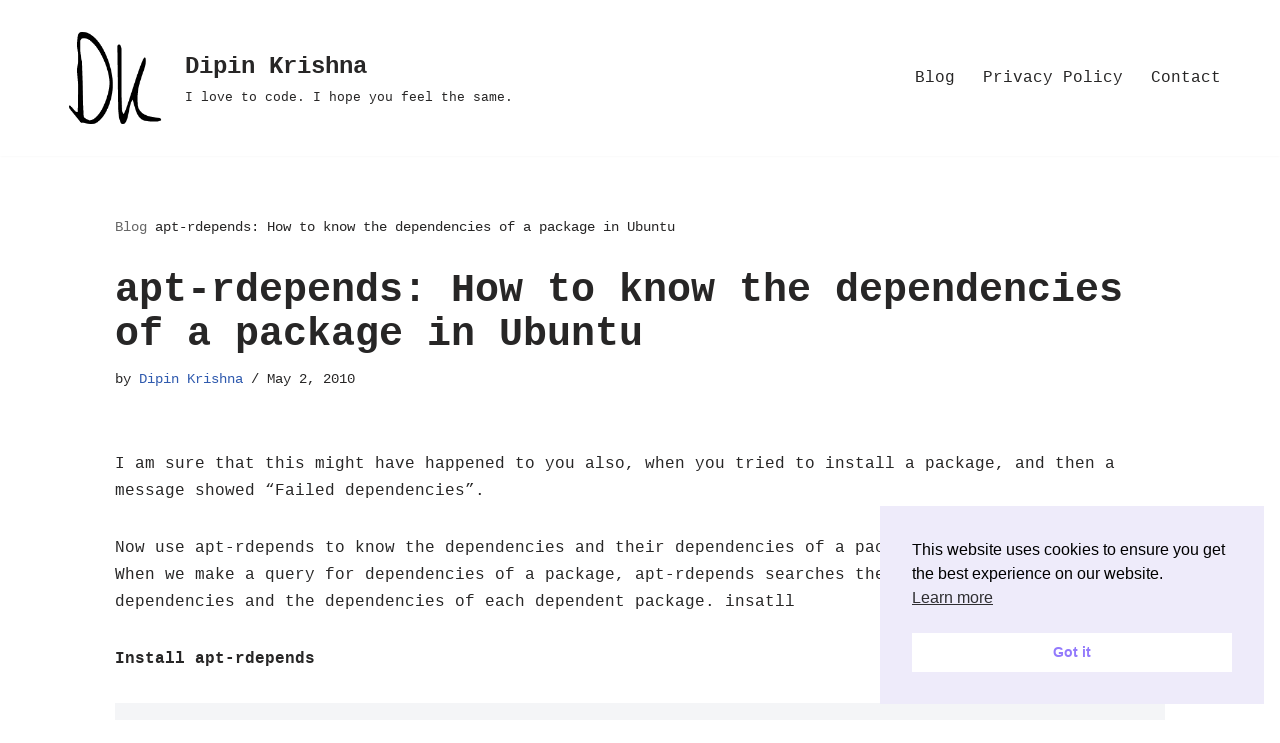

--- FILE ---
content_type: text/html; charset=UTF-8
request_url: https://dipinkrishna.com/blog/2010/05/apt-rdepends-how-to-know-the-dependencies-of-a-package-in-ubuntu/
body_size: 15648
content:
<!DOCTYPE html> <html lang="en-US"> <head> <meta charset="UTF-8"> <meta name="viewport" content="width=device-width, initial-scale=1, minimum-scale=1"> <link rel="profile" href="https://gmpg.org/xfn/11"> <link rel="pingback" href="/xmlrpc.php"> <meta name='robots' content='index, follow, max-image-preview:large, max-snippet:-1, max-video-preview:-1'/> <title>apt-rdepends: How to know the dependencies of a package in Ubuntu - Dipin Krishna</title> <link rel="canonical" href="https://dipinkrishna.com/blog/2010/05/apt-rdepends-how-to-know-the-dependencies-of-a-package-in-ubuntu/"/> <meta property="og:locale" content="en_US"/> <meta property="og:type" content="article"/> <meta property="og:title" content="apt-rdepends: How to know the dependencies of a package in Ubuntu - Dipin Krishna"/> <meta property="og:description" content="I am sure that this might have happened to you also, when you tried to install a package, and then a message showed &#8220;Failed dependencies&#8221;. Now use apt-rdepends to know the dependencies and their dependencies of a package.When we make a query for dependencies of a package, apt-rdepends searches the APt and return the list&hellip;&nbsp;Read More &raquo;apt-rdepends: How to know the dependencies of a package in Ubuntu"/> <meta property="og:url" content="https://dipinkrishna.com/blog/2010/05/apt-rdepends-how-to-know-the-dependencies-of-a-package-in-ubuntu/"/> <meta property="og:site_name" content="Dipin Krishna"/> <meta property="article:published_time" content="2010-05-02T20:06:00+00:00"/> <meta property="article:modified_time" content="2023-07-22T18:58:28+00:00"/> <meta name="author" content="Dipin Krishna"/> <meta name="twitter:card" content="summary_large_image"/> <meta name="twitter:creator" content="@dipinkrishna"/> <meta name="twitter:label1" content="Written by"/> <meta name="twitter:data1" content="Dipin Krishna"/> <meta name="twitter:label2" content="Est. reading time"/> <meta name="twitter:data2" content="2 minutes"/> <script type="application/ld+json" class="yoast-schema-graph">{"@context":"https://schema.org","@graph":[{"@type":"WebPage","@id":"https://dipinkrishna.com/blog/2010/05/apt-rdepends-how-to-know-the-dependencies-of-a-package-in-ubuntu/","url":"https://dipinkrishna.com/blog/2010/05/apt-rdepends-how-to-know-the-dependencies-of-a-package-in-ubuntu/","name":"apt-rdepends: How to know the dependencies of a package in Ubuntu - Dipin Krishna","isPartOf":{"@id":"https://dipinkrishna.com/#website"},"primaryImageOfPage":{"@id":"https://dipinkrishna.com/blog/2010/05/apt-rdepends-how-to-know-the-dependencies-of-a-package-in-ubuntu/#primaryimage"},"image":{"@id":"https://dipinkrishna.com/blog/2010/05/apt-rdepends-how-to-know-the-dependencies-of-a-package-in-ubuntu/#primaryimage"},"thumbnailUrl":"https://dipinkrishna.com/wp-content/uploads/2022/10/ubuntu-logo32.png","datePublished":"2010-05-02T20:06:00+00:00","dateModified":"2023-07-22T18:58:28+00:00","author":{"@id":"https://dipinkrishna.com/#/schema/person/93e10918cb6360e42a4036044835342b"},"breadcrumb":{"@id":"https://dipinkrishna.com/blog/2010/05/apt-rdepends-how-to-know-the-dependencies-of-a-package-in-ubuntu/#breadcrumb"},"inLanguage":"en-US","potentialAction":[{"@type":"ReadAction","target":["https://dipinkrishna.com/blog/2010/05/apt-rdepends-how-to-know-the-dependencies-of-a-package-in-ubuntu/"]}]},{"@type":"ImageObject","inLanguage":"en-US","@id":"https://dipinkrishna.com/blog/2010/05/apt-rdepends-how-to-know-the-dependencies-of-a-package-in-ubuntu/#primaryimage","url":"https://dipinkrishna.com/wp-content/uploads/2022/10/ubuntu-logo32.png","contentUrl":"https://dipinkrishna.com/wp-content/uploads/2022/10/ubuntu-logo32.png","width":200,"height":200,"caption":"Ubuntu"},{"@type":"BreadcrumbList","@id":"https://dipinkrishna.com/blog/2010/05/apt-rdepends-how-to-know-the-dependencies-of-a-package-in-ubuntu/#breadcrumb","itemListElement":[{"@type":"ListItem","position":1,"name":"Blog","item":"https://dipinkrishna.com/blog/"},{"@type":"ListItem","position":2,"name":"apt-rdepends: How to know the dependencies of a package in Ubuntu"}]},{"@type":"WebSite","@id":"https://dipinkrishna.com/#website","url":"https://dipinkrishna.com/","name":"Dipin Krishna","description":"I love to code. I hope you feel the same.","potentialAction":[{"@type":"SearchAction","target":{"@type":"EntryPoint","urlTemplate":"https://dipinkrishna.com/?s={search_term_string}"},"query-input":{"@type":"PropertyValueSpecification","valueRequired":true,"valueName":"search_term_string"}}],"inLanguage":"en-US"},{"@type":"Person","@id":"https://dipinkrishna.com/#/schema/person/93e10918cb6360e42a4036044835342b","name":"Dipin Krishna","sameAs":["https://dipinkrishna.com","dipinkrishna","https://x.com/dipinkrishna"],"url":"https://dipinkrishna.com/blog/author/dipinkrishna/"}]}</script> <link rel='dns-prefetch' href="//www.googletagmanager.com/"/> <link rel='dns-prefetch' href="//pagead2.googlesyndication.com/"/> <link rel="alternate" type="application/rss+xml" title="Dipin Krishna &raquo; Feed" href="/feed/"/> <link rel="alternate" type="application/rss+xml" title="Dipin Krishna &raquo; Comments Feed" href="/comments/feed/"/> <link rel="alternate" type="application/rss+xml" title="Dipin Krishna &raquo; apt-rdepends: How to know the dependencies of a package in Ubuntu Comments Feed" href="feed/"/> <link rel="alternate" title="oEmbed (JSON)" type="application/json+oembed" href="/wp-json/oembed/1.0/embed?url=https%3A%2F%2Fdipinkrishna.com%2Fblog%2F2010%2F05%2Fapt-rdepends-how-to-know-the-dependencies-of-a-package-in-ubuntu%2F"/> <link rel="alternate" title="oEmbed (XML)" type="text/xml+oembed" href="/wp-json/oembed/1.0/embed?url=https%3A%2F%2Fdipinkrishna.com%2Fblog%2F2010%2F05%2Fapt-rdepends-how-to-know-the-dependencies-of-a-package-in-ubuntu%2F&#038;format=xml"/> <style id='wp-img-auto-sizes-contain-inline-css'> img:is([sizes=auto i],[sizes^="auto," i]){contain-intrinsic-size:3000px 1500px} /*# sourceURL=wp-img-auto-sizes-contain-inline-css */ </style> <style id='wp-emoji-styles-inline-css'> img.wp-smiley, img.emoji { display: inline !important; border: none !important; box-shadow: none !important; height: 1em !important; width: 1em !important; margin: 0 0.07em !important; vertical-align: -0.1em !important; background: none !important; padding: 0 !important; } /*# sourceURL=wp-emoji-styles-inline-css */ </style> <style id='wp-block-library-inline-css'> :root{--wp-block-synced-color:#7a00df;--wp-block-synced-color--rgb:122,0,223;--wp-bound-block-color:var(--wp-block-synced-color);--wp-editor-canvas-background:#ddd;--wp-admin-theme-color:#007cba;--wp-admin-theme-color--rgb:0,124,186;--wp-admin-theme-color-darker-10:#006ba1;--wp-admin-theme-color-darker-10--rgb:0,107,160.5;--wp-admin-theme-color-darker-20:#005a87;--wp-admin-theme-color-darker-20--rgb:0,90,135;--wp-admin-border-width-focus:2px}@media (min-resolution:192dpi){:root{--wp-admin-border-width-focus:1.5px}}.wp-element-button{cursor:pointer}:root .has-very-light-gray-background-color{background-color:#eee}:root .has-very-dark-gray-background-color{background-color:#313131}:root .has-very-light-gray-color{color:#eee}:root .has-very-dark-gray-color{color:#313131}:root .has-vivid-green-cyan-to-vivid-cyan-blue-gradient-background{background:linear-gradient(135deg,#00d084,#0693e3)}:root .has-purple-crush-gradient-background{background:linear-gradient(135deg,#34e2e4,#4721fb 50%,#ab1dfe)}:root .has-hazy-dawn-gradient-background{background:linear-gradient(135deg,#faaca8,#dad0ec)}:root .has-subdued-olive-gradient-background{background:linear-gradient(135deg,#fafae1,#67a671)}:root .has-atomic-cream-gradient-background{background:linear-gradient(135deg,#fdd79a,#004a59)}:root .has-nightshade-gradient-background{background:linear-gradient(135deg,#330968,#31cdcf)}:root .has-midnight-gradient-background{background:linear-gradient(135deg,#020381,#2874fc)}:root{--wp--preset--font-size--normal:16px;--wp--preset--font-size--huge:42px}.has-regular-font-size{font-size:1em}.has-larger-font-size{font-size:2.625em}.has-normal-font-size{font-size:var(--wp--preset--font-size--normal)}.has-huge-font-size{font-size:var(--wp--preset--font-size--huge)}.has-text-align-center{text-align:center}.has-text-align-left{text-align:left}.has-text-align-right{text-align:right}.has-fit-text{white-space:nowrap!important}#end-resizable-editor-section{display:none}.aligncenter{clear:both}.items-justified-left{justify-content:flex-start}.items-justified-center{justify-content:center}.items-justified-right{justify-content:flex-end}.items-justified-space-between{justify-content:space-between}.screen-reader-text{border:0;clip-path:inset(50%);height:1px;margin:-1px;overflow:hidden;padding:0;position:absolute;width:1px;word-wrap:normal!important}.screen-reader-text:focus{background-color:#ddd;clip-path:none;color:#444;display:block;font-size:1em;height:auto;left:5px;line-height:normal;padding:15px 23px 14px;text-decoration:none;top:5px;width:auto;z-index:100000}html :where(.has-border-color){border-style:solid}html :where([style*=border-top-color]){border-top-style:solid}html :where([style*=border-right-color]){border-right-style:solid}html :where([style*=border-bottom-color]){border-bottom-style:solid}html :where([style*=border-left-color]){border-left-style:solid}html :where([style*=border-width]){border-style:solid}html :where([style*=border-top-width]){border-top-style:solid}html :where([style*=border-right-width]){border-right-style:solid}html :where([style*=border-bottom-width]){border-bottom-style:solid}html :where([style*=border-left-width]){border-left-style:solid}html :where(img[class*=wp-image-]){height:auto;max-width:100%}:where(figure){margin:0 0 1em}html :where(.is-position-sticky){--wp-admin--admin-bar--position-offset:var(--wp-admin--admin-bar--height,0px)}@media screen and (max-width:600px){html :where(.is-position-sticky){--wp-admin--admin-bar--position-offset:0px}} /*# sourceURL=wp-block-library-inline-css */ </style><style id='global-styles-inline-css'> :root{--wp--preset--aspect-ratio--square: 1;--wp--preset--aspect-ratio--4-3: 4/3;--wp--preset--aspect-ratio--3-4: 3/4;--wp--preset--aspect-ratio--3-2: 3/2;--wp--preset--aspect-ratio--2-3: 2/3;--wp--preset--aspect-ratio--16-9: 16/9;--wp--preset--aspect-ratio--9-16: 9/16;--wp--preset--color--black: #000000;--wp--preset--color--cyan-bluish-gray: #abb8c3;--wp--preset--color--white: #ffffff;--wp--preset--color--pale-pink: #f78da7;--wp--preset--color--vivid-red: #cf2e2e;--wp--preset--color--luminous-vivid-orange: #ff6900;--wp--preset--color--luminous-vivid-amber: #fcb900;--wp--preset--color--light-green-cyan: #7bdcb5;--wp--preset--color--vivid-green-cyan: #00d084;--wp--preset--color--pale-cyan-blue: #8ed1fc;--wp--preset--color--vivid-cyan-blue: #0693e3;--wp--preset--color--vivid-purple: #9b51e0;--wp--preset--color--neve-link-color: var(--nv-primary-accent);--wp--preset--color--neve-link-hover-color: var(--nv-secondary-accent);--wp--preset--color--nv-site-bg: var(--nv-site-bg);--wp--preset--color--nv-light-bg: var(--nv-light-bg);--wp--preset--color--nv-dark-bg: var(--nv-dark-bg);--wp--preset--color--neve-text-color: var(--nv-text-color);--wp--preset--color--nv-text-dark-bg: var(--nv-text-dark-bg);--wp--preset--color--nv-c-1: var(--nv-c-1);--wp--preset--color--nv-c-2: var(--nv-c-2);--wp--preset--gradient--vivid-cyan-blue-to-vivid-purple: linear-gradient(135deg,rgb(6,147,227) 0%,rgb(155,81,224) 100%);--wp--preset--gradient--light-green-cyan-to-vivid-green-cyan: linear-gradient(135deg,rgb(122,220,180) 0%,rgb(0,208,130) 100%);--wp--preset--gradient--luminous-vivid-amber-to-luminous-vivid-orange: linear-gradient(135deg,rgb(252,185,0) 0%,rgb(255,105,0) 100%);--wp--preset--gradient--luminous-vivid-orange-to-vivid-red: linear-gradient(135deg,rgb(255,105,0) 0%,rgb(207,46,46) 100%);--wp--preset--gradient--very-light-gray-to-cyan-bluish-gray: linear-gradient(135deg,rgb(238,238,238) 0%,rgb(169,184,195) 100%);--wp--preset--gradient--cool-to-warm-spectrum: linear-gradient(135deg,rgb(74,234,220) 0%,rgb(151,120,209) 20%,rgb(207,42,186) 40%,rgb(238,44,130) 60%,rgb(251,105,98) 80%,rgb(254,248,76) 100%);--wp--preset--gradient--blush-light-purple: linear-gradient(135deg,rgb(255,206,236) 0%,rgb(152,150,240) 100%);--wp--preset--gradient--blush-bordeaux: linear-gradient(135deg,rgb(254,205,165) 0%,rgb(254,45,45) 50%,rgb(107,0,62) 100%);--wp--preset--gradient--luminous-dusk: linear-gradient(135deg,rgb(255,203,112) 0%,rgb(199,81,192) 50%,rgb(65,88,208) 100%);--wp--preset--gradient--pale-ocean: linear-gradient(135deg,rgb(255,245,203) 0%,rgb(182,227,212) 50%,rgb(51,167,181) 100%);--wp--preset--gradient--electric-grass: linear-gradient(135deg,rgb(202,248,128) 0%,rgb(113,206,126) 100%);--wp--preset--gradient--midnight: linear-gradient(135deg,rgb(2,3,129) 0%,rgb(40,116,252) 100%);--wp--preset--font-size--small: 13px;--wp--preset--font-size--medium: 20px;--wp--preset--font-size--large: 36px;--wp--preset--font-size--x-large: 42px;--wp--preset--spacing--20: 0.44rem;--wp--preset--spacing--30: 0.67rem;--wp--preset--spacing--40: 1rem;--wp--preset--spacing--50: 1.5rem;--wp--preset--spacing--60: 2.25rem;--wp--preset--spacing--70: 3.38rem;--wp--preset--spacing--80: 5.06rem;--wp--preset--shadow--natural: 6px 6px 9px rgba(0, 0, 0, 0.2);--wp--preset--shadow--deep: 12px 12px 50px rgba(0, 0, 0, 0.4);--wp--preset--shadow--sharp: 6px 6px 0px rgba(0, 0, 0, 0.2);--wp--preset--shadow--outlined: 6px 6px 0px -3px rgb(255, 255, 255), 6px 6px rgb(0, 0, 0);--wp--preset--shadow--crisp: 6px 6px 0px rgb(0, 0, 0);}:where(.is-layout-flex){gap: 0.5em;}:where(.is-layout-grid){gap: 0.5em;}body .is-layout-flex{display: flex;}.is-layout-flex{flex-wrap: wrap;align-items: center;}.is-layout-flex > :is(*, div){margin: 0;}body .is-layout-grid{display: grid;}.is-layout-grid > :is(*, div){margin: 0;}:where(.wp-block-columns.is-layout-flex){gap: 2em;}:where(.wp-block-columns.is-layout-grid){gap: 2em;}:where(.wp-block-post-template.is-layout-flex){gap: 1.25em;}:where(.wp-block-post-template.is-layout-grid){gap: 1.25em;}.has-black-color{color: var(--wp--preset--color--black) !important;}.has-cyan-bluish-gray-color{color: var(--wp--preset--color--cyan-bluish-gray) !important;}.has-white-color{color: var(--wp--preset--color--white) !important;}.has-pale-pink-color{color: var(--wp--preset--color--pale-pink) !important;}.has-vivid-red-color{color: var(--wp--preset--color--vivid-red) !important;}.has-luminous-vivid-orange-color{color: var(--wp--preset--color--luminous-vivid-orange) !important;}.has-luminous-vivid-amber-color{color: var(--wp--preset--color--luminous-vivid-amber) !important;}.has-light-green-cyan-color{color: var(--wp--preset--color--light-green-cyan) !important;}.has-vivid-green-cyan-color{color: var(--wp--preset--color--vivid-green-cyan) !important;}.has-pale-cyan-blue-color{color: var(--wp--preset--color--pale-cyan-blue) !important;}.has-vivid-cyan-blue-color{color: var(--wp--preset--color--vivid-cyan-blue) !important;}.has-vivid-purple-color{color: var(--wp--preset--color--vivid-purple) !important;}.has-neve-link-color-color{color: var(--wp--preset--color--neve-link-color) !important;}.has-neve-link-hover-color-color{color: var(--wp--preset--color--neve-link-hover-color) !important;}.has-nv-site-bg-color{color: var(--wp--preset--color--nv-site-bg) !important;}.has-nv-light-bg-color{color: var(--wp--preset--color--nv-light-bg) !important;}.has-nv-dark-bg-color{color: var(--wp--preset--color--nv-dark-bg) !important;}.has-neve-text-color-color{color: var(--wp--preset--color--neve-text-color) !important;}.has-nv-text-dark-bg-color{color: var(--wp--preset--color--nv-text-dark-bg) !important;}.has-nv-c-1-color{color: var(--wp--preset--color--nv-c-1) !important;}.has-nv-c-2-color{color: var(--wp--preset--color--nv-c-2) !important;}.has-black-background-color{background-color: var(--wp--preset--color--black) !important;}.has-cyan-bluish-gray-background-color{background-color: var(--wp--preset--color--cyan-bluish-gray) !important;}.has-white-background-color{background-color: var(--wp--preset--color--white) !important;}.has-pale-pink-background-color{background-color: var(--wp--preset--color--pale-pink) !important;}.has-vivid-red-background-color{background-color: var(--wp--preset--color--vivid-red) !important;}.has-luminous-vivid-orange-background-color{background-color: var(--wp--preset--color--luminous-vivid-orange) !important;}.has-luminous-vivid-amber-background-color{background-color: var(--wp--preset--color--luminous-vivid-amber) !important;}.has-light-green-cyan-background-color{background-color: var(--wp--preset--color--light-green-cyan) !important;}.has-vivid-green-cyan-background-color{background-color: var(--wp--preset--color--vivid-green-cyan) !important;}.has-pale-cyan-blue-background-color{background-color: var(--wp--preset--color--pale-cyan-blue) !important;}.has-vivid-cyan-blue-background-color{background-color: var(--wp--preset--color--vivid-cyan-blue) !important;}.has-vivid-purple-background-color{background-color: var(--wp--preset--color--vivid-purple) !important;}.has-neve-link-color-background-color{background-color: var(--wp--preset--color--neve-link-color) !important;}.has-neve-link-hover-color-background-color{background-color: var(--wp--preset--color--neve-link-hover-color) !important;}.has-nv-site-bg-background-color{background-color: var(--wp--preset--color--nv-site-bg) !important;}.has-nv-light-bg-background-color{background-color: var(--wp--preset--color--nv-light-bg) !important;}.has-nv-dark-bg-background-color{background-color: var(--wp--preset--color--nv-dark-bg) !important;}.has-neve-text-color-background-color{background-color: var(--wp--preset--color--neve-text-color) !important;}.has-nv-text-dark-bg-background-color{background-color: var(--wp--preset--color--nv-text-dark-bg) !important;}.has-nv-c-1-background-color{background-color: var(--wp--preset--color--nv-c-1) !important;}.has-nv-c-2-background-color{background-color: var(--wp--preset--color--nv-c-2) !important;}.has-black-border-color{border-color: var(--wp--preset--color--black) !important;}.has-cyan-bluish-gray-border-color{border-color: var(--wp--preset--color--cyan-bluish-gray) !important;}.has-white-border-color{border-color: var(--wp--preset--color--white) !important;}.has-pale-pink-border-color{border-color: var(--wp--preset--color--pale-pink) !important;}.has-vivid-red-border-color{border-color: var(--wp--preset--color--vivid-red) !important;}.has-luminous-vivid-orange-border-color{border-color: var(--wp--preset--color--luminous-vivid-orange) !important;}.has-luminous-vivid-amber-border-color{border-color: var(--wp--preset--color--luminous-vivid-amber) !important;}.has-light-green-cyan-border-color{border-color: var(--wp--preset--color--light-green-cyan) !important;}.has-vivid-green-cyan-border-color{border-color: var(--wp--preset--color--vivid-green-cyan) !important;}.has-pale-cyan-blue-border-color{border-color: var(--wp--preset--color--pale-cyan-blue) !important;}.has-vivid-cyan-blue-border-color{border-color: var(--wp--preset--color--vivid-cyan-blue) !important;}.has-vivid-purple-border-color{border-color: var(--wp--preset--color--vivid-purple) !important;}.has-neve-link-color-border-color{border-color: var(--wp--preset--color--neve-link-color) !important;}.has-neve-link-hover-color-border-color{border-color: var(--wp--preset--color--neve-link-hover-color) !important;}.has-nv-site-bg-border-color{border-color: var(--wp--preset--color--nv-site-bg) !important;}.has-nv-light-bg-border-color{border-color: var(--wp--preset--color--nv-light-bg) !important;}.has-nv-dark-bg-border-color{border-color: var(--wp--preset--color--nv-dark-bg) !important;}.has-neve-text-color-border-color{border-color: var(--wp--preset--color--neve-text-color) !important;}.has-nv-text-dark-bg-border-color{border-color: var(--wp--preset--color--nv-text-dark-bg) !important;}.has-nv-c-1-border-color{border-color: var(--wp--preset--color--nv-c-1) !important;}.has-nv-c-2-border-color{border-color: var(--wp--preset--color--nv-c-2) !important;}.has-vivid-cyan-blue-to-vivid-purple-gradient-background{background: var(--wp--preset--gradient--vivid-cyan-blue-to-vivid-purple) !important;}.has-light-green-cyan-to-vivid-green-cyan-gradient-background{background: var(--wp--preset--gradient--light-green-cyan-to-vivid-green-cyan) !important;}.has-luminous-vivid-amber-to-luminous-vivid-orange-gradient-background{background: var(--wp--preset--gradient--luminous-vivid-amber-to-luminous-vivid-orange) !important;}.has-luminous-vivid-orange-to-vivid-red-gradient-background{background: var(--wp--preset--gradient--luminous-vivid-orange-to-vivid-red) !important;}.has-very-light-gray-to-cyan-bluish-gray-gradient-background{background: var(--wp--preset--gradient--very-light-gray-to-cyan-bluish-gray) !important;}.has-cool-to-warm-spectrum-gradient-background{background: var(--wp--preset--gradient--cool-to-warm-spectrum) !important;}.has-blush-light-purple-gradient-background{background: var(--wp--preset--gradient--blush-light-purple) !important;}.has-blush-bordeaux-gradient-background{background: var(--wp--preset--gradient--blush-bordeaux) !important;}.has-luminous-dusk-gradient-background{background: var(--wp--preset--gradient--luminous-dusk) !important;}.has-pale-ocean-gradient-background{background: var(--wp--preset--gradient--pale-ocean) !important;}.has-electric-grass-gradient-background{background: var(--wp--preset--gradient--electric-grass) !important;}.has-midnight-gradient-background{background: var(--wp--preset--gradient--midnight) !important;}.has-small-font-size{font-size: var(--wp--preset--font-size--small) !important;}.has-medium-font-size{font-size: var(--wp--preset--font-size--medium) !important;}.has-large-font-size{font-size: var(--wp--preset--font-size--large) !important;}.has-x-large-font-size{font-size: var(--wp--preset--font-size--x-large) !important;} /*# sourceURL=global-styles-inline-css */ </style> <style id='classic-theme-styles-inline-css'> /*! This file is auto-generated */ .wp-block-button__link{color:#fff;background-color:#32373c;border-radius:9999px;box-shadow:none;text-decoration:none;padding:calc(.667em + 2px) calc(1.333em + 2px);font-size:1.125em}.wp-block-file__button{background:#32373c;color:#fff;text-decoration:none} /*# sourceURL=/wp-includes/css/classic-themes.min.css */ </style> <style id='dominant-color-styles-inline-css'> img[data-dominant-color]:not(.has-transparency) { background-color: var(--dominant-color); } /*# sourceURL=dominant-color-styles-inline-css */ </style> <link rel="stylesheet" href="https://dipinkrishna.com/wp-content/cache/minify/75099.css" media="all" />
   <style id='neve-style-inline-css'> .is-menu-sidebar .header-menu-sidebar { visibility: visible; }.is-menu-sidebar.menu_sidebar_slide_left .header-menu-sidebar { transform: translate3d(0, 0, 0); left: 0; }.is-menu-sidebar.menu_sidebar_slide_right .header-menu-sidebar { transform: translate3d(0, 0, 0); right: 0; }.is-menu-sidebar.menu_sidebar_pull_right .header-menu-sidebar, .is-menu-sidebar.menu_sidebar_pull_left .header-menu-sidebar { transform: translateX(0); }.is-menu-sidebar.menu_sidebar_dropdown .header-menu-sidebar { height: auto; }.is-menu-sidebar.menu_sidebar_dropdown .header-menu-sidebar-inner { max-height: 400px; padding: 20px 0; }.is-menu-sidebar.menu_sidebar_full_canvas .header-menu-sidebar { opacity: 1; }.header-menu-sidebar .menu-item-nav-search:not(.floating) { pointer-events: none; }.header-menu-sidebar .menu-item-nav-search .is-menu-sidebar { pointer-events: unset; }@media screen and (max-width: 960px) { .builder-item.cr .item--inner { --textalign: center; --justify: center; } } .nv-meta-list li.meta:not(:last-child):after { content:"/" }.nv-meta-list .no-mobile{ display:none; }.nv-meta-list li.last::after{ content: ""!important; }@media (min-width: 769px) { .nv-meta-list .no-mobile { display: inline-block; } .nv-meta-list li.last:not(:last-child)::after { content: "/" !important; } } :root{ --container: 748px;--postwidth:100%; --primarybtnbg: var(--nv-primary-accent); --primarybtnhoverbg: var(--nv-primary-accent); --primarybtncolor: #fff; --secondarybtncolor: var(--nv-primary-accent); --primarybtnhovercolor: #fff; --secondarybtnhovercolor: var(--nv-primary-accent);--primarybtnborderradius:3px;--secondarybtnborderradius:3px;--secondarybtnborderwidth:3px;--btnpadding:13px 15px;--primarybtnpadding:13px 15px;--secondarybtnpadding:calc(13px - 3px) calc(15px - 3px); --bodyfontfamily: Courier,monospace; --bodyfontsize: 15px; --bodylineheight: 1.6; --bodyletterspacing: 0px; --bodyfontweight: 400; --h1fontsize: 36px; --h1fontweight: 700; --h1lineheight: 1.2; --h1letterspacing: 0px; --h1texttransform: none; --h2fontsize: 28px; --h2fontweight: 700; --h2lineheight: 1.3; --h2letterspacing: 0px; --h2texttransform: none; --h3fontsize: 24px; --h3fontweight: 700; --h3lineheight: 1.4; --h3letterspacing: 0px; --h3texttransform: none; --h4fontsize: 20px; --h4fontweight: 700; --h4lineheight: 1.6; --h4letterspacing: 0px; --h4texttransform: none; --h5fontsize: 16px; --h5fontweight: 700; --h5lineheight: 1.6; --h5letterspacing: 0px; --h5texttransform: none; --h6fontsize: 14px; --h6fontweight: 700; --h6lineheight: 1.6; --h6letterspacing: 0px; --h6texttransform: none;--formfieldborderwidth:2px;--formfieldborderradius:3px; --formfieldbgcolor: var(--nv-site-bg); --formfieldbordercolor: #dddddd; --formfieldcolor: var(--nv-text-color);--formfieldpadding:10px 12px; } .nv-index-posts{ --borderradius:0px; } .has-neve-button-color-color{ color: var(--nv-primary-accent)!important; } .has-neve-button-color-background-color{ background-color: var(--nv-primary-accent)!important; } .single-post-container .alignfull > [class*="__inner-container"], .single-post-container .alignwide > [class*="__inner-container"]{ max-width:718px } .nv-meta-list{ --avatarsize: 20px; } .single .nv-meta-list{ --avatarsize: 20px; } .blog .blog-entry-title, .archive .blog-entry-title{ --texttransform: none; } .nv-post-cover{ --height: 250px;--padding:40px 15px;--justify: flex-start; --textalign: left; --valign: center; } .nv-post-cover .nv-title-meta-wrap, .nv-page-title-wrap, .entry-header{ --textalign: left; } .nv-is-boxed.nv-title-meta-wrap{ --padding:40px 15px; --bgcolor: var(--nv-dark-bg); } .nv-overlay{ --opacity: 50; --blendmode: normal; } .nv-is-boxed.nv-comments-wrap{ --padding:20px; } .nv-is-boxed.comment-respond{ --padding:20px; } .single:not(.single-product), .page{ --c-vspace:0 0 0 0;; } .scroll-to-top{ --color: var(--nv-text-dark-bg);--padding:8px 10px; --borderradius: 3px; --bgcolor: var(--nv-primary-accent); --hovercolor: var(--nv-text-dark-bg); --hoverbgcolor: var(--nv-primary-accent);--size:16px; } .global-styled{ --bgcolor: var(--nv-site-bg); } .header-top{ --rowbcolor: var(--nv-light-bg); --color: var(--nv-text-color); --bgcolor: var(--nv-site-bg); } .header-main{ --rowbcolor: var(--nv-light-bg); --color: var(--nv-text-color); --bgcolor: var(--nv-site-bg); } .header-bottom{ --rowbcolor: var(--nv-light-bg); --color: var(--nv-text-color); --bgcolor: var(--nv-site-bg); } .header-menu-sidebar-bg{ --justify: flex-start; --textalign: left;--flexg: 1;--wrapdropdownwidth: auto; --color: var(--nv-text-color); --bgcolor: var(--nv-site-bg); } .header-menu-sidebar{ width: 360px; } .builder-item--logo{ --maxwidth: 120px; --fs: 24px;--padding:10px 0;--margin:0; --textalign: left;--justify: flex-start; } .builder-item--nav-icon,.header-menu-sidebar .close-sidebar-panel .navbar-toggle{ --borderradius:0; } .builder-item--nav-icon{ --label-margin:0 5px 0 0;;--padding:10px 15px;--margin:0; } .builder-item--primary-menu{ --hovercolor: var(--nv-secondary-accent); --hovertextcolor: var(--nv-text-color); --activecolor: var(--nv-primary-accent); --spacing: 20px; --height: 25px;--padding:0;--margin:0; --fontsize: 1em; --lineheight: 1.6; --letterspacing: 0px; --fontweight: 500; --texttransform: none; --iconsize: 1em; } .hfg-is-group.has-primary-menu .inherit-ff{ --inheritedfw: 500; } .footer-top-inner .row{ grid-template-columns:1fr 1fr 1fr; --valign: flex-start; } .footer-top{ --rowbcolor: var(--nv-light-bg); --color: var(--nv-text-color); --bgcolor: var(--nv-site-bg); } .footer-main-inner .row{ grid-template-columns:1fr 1fr 1fr; --valign: flex-start; } .footer-main{ --rowbcolor: var(--nv-light-bg); --color: var(--nv-text-color); --bgcolor: var(--nv-site-bg); } .footer-bottom-inner .row{ grid-template-columns:1fr; --valign: flex-start; } .footer-bottom{ --rowbcolor: var(--nv-light-bg); --color: var(--nv-text-dark-bg); --bgcolor: #fefefe; } @media(min-width: 576px){ :root{ --container: 992px;--postwidth:50%;--btnpadding:13px 15px;--primarybtnpadding:13px 15px;--secondarybtnpadding:calc(13px - 3px) calc(15px - 3px); --bodyfontsize: 16px; --bodylineheight: 1.6; --bodyletterspacing: 0px; --h1fontsize: 38px; --h1lineheight: 1.2; --h1letterspacing: 0px; --h2fontsize: 30px; --h2lineheight: 1.2; --h2letterspacing: 0px; --h3fontsize: 26px; --h3lineheight: 1.4; --h3letterspacing: 0px; --h4fontsize: 22px; --h4lineheight: 1.5; --h4letterspacing: 0px; --h5fontsize: 18px; --h5lineheight: 1.6; --h5letterspacing: 0px; --h6fontsize: 14px; --h6lineheight: 1.6; --h6letterspacing: 0px; } .single-post-container .alignfull > [class*="__inner-container"], .single-post-container .alignwide > [class*="__inner-container"]{ max-width:962px } .nv-meta-list{ --avatarsize: 20px; } .single .nv-meta-list{ --avatarsize: 20px; } .nv-post-cover{ --height: 320px;--padding:60px 30px;--justify: flex-start; --textalign: left; --valign: center; } .nv-post-cover .nv-title-meta-wrap, .nv-page-title-wrap, .entry-header{ --textalign: left; } .nv-is-boxed.nv-title-meta-wrap{ --padding:60px 30px; } .nv-is-boxed.nv-comments-wrap{ --padding:30px; } .nv-is-boxed.comment-respond{ --padding:30px; } .single:not(.single-product), .page{ --c-vspace:0 0 0 0;; } .scroll-to-top{ --padding:8px 10px;--size:16px; } .header-menu-sidebar-bg{ --justify: flex-start; --textalign: left;--flexg: 1;--wrapdropdownwidth: auto; } .header-menu-sidebar{ width: 360px; } .builder-item--logo{ --maxwidth: 120px; --fs: 24px;--padding:10px 0;--margin:0; --textalign: left;--justify: flex-start; } .builder-item--nav-icon{ --label-margin:0 5px 0 0;;--padding:10px 15px;--margin:0; } .builder-item--primary-menu{ --spacing: 20px; --height: 25px;--padding:0;--margin:0; --fontsize: 1em; --lineheight: 1.6; --letterspacing: 0px; --iconsize: 1em; } }@media(min-width: 960px){ :root{ --container: 1200px;--postwidth:33.333333333333%;--btnpadding:13px 15px;--primarybtnpadding:13px 15px;--secondarybtnpadding:calc(13px - 3px) calc(15px - 3px); --bodyfontsize: 16px; --bodylineheight: 1.7; --bodyletterspacing: 0px; --h1fontsize: 40px; --h1lineheight: 1.1; --h1letterspacing: 0px; --h2fontsize: 32px; --h2lineheight: 1.2; --h2letterspacing: 0px; --h3fontsize: 28px; --h3lineheight: 1.4; --h3letterspacing: 0px; --h4fontsize: 24px; --h4lineheight: 1.5; --h4letterspacing: 0px; --h5fontsize: 20px; --h5lineheight: 1.6; --h5letterspacing: 0px; --h6fontsize: 16px; --h6lineheight: 1.6; --h6letterspacing: 0px; } body:not(.single):not(.archive):not(.blog):not(.search):not(.error404) .neve-main > .container .col, body.post-type-archive-course .neve-main > .container .col, body.post-type-archive-llms_membership .neve-main > .container .col{ max-width: 100%; } body:not(.single):not(.archive):not(.blog):not(.search):not(.error404) .nv-sidebar-wrap, body.post-type-archive-course .nv-sidebar-wrap, body.post-type-archive-llms_membership .nv-sidebar-wrap{ max-width: 0%; } .neve-main > .archive-container .nv-index-posts.col{ max-width: 95%; } .neve-main > .archive-container .nv-sidebar-wrap{ max-width: 5%; } .neve-main > .single-post-container .nv-single-post-wrap.col{ max-width: 90%; } .single-post-container .alignfull > [class*="__inner-container"], .single-post-container .alignwide > [class*="__inner-container"]{ max-width:1050px } .container-fluid.single-post-container .alignfull > [class*="__inner-container"], .container-fluid.single-post-container .alignwide > [class*="__inner-container"]{ max-width:calc(90% + 15px) } .neve-main > .single-post-container .nv-sidebar-wrap{ max-width: 10%; } .nv-meta-list{ --avatarsize: 20px; } .single .nv-meta-list{ --avatarsize: 20px; } .nv-post-cover{ --height: 400px;--padding:60px 40px;--justify: flex-start; --textalign: left; --valign: center; } .nv-post-cover .nv-title-meta-wrap, .nv-page-title-wrap, .entry-header{ --textalign: left; } .nv-is-boxed.nv-title-meta-wrap{ --padding:60px 40px; } .nv-is-boxed.nv-comments-wrap{ --padding:40px; } .nv-is-boxed.comment-respond{ --padding:40px; } .single:not(.single-product), .page{ --c-vspace:0 0 0 0;; } .scroll-to-top{ --padding:8px 10px;--size:16px; } .header-menu-sidebar-bg{ --justify: flex-start; --textalign: left;--flexg: 1;--wrapdropdownwidth: auto; } .header-menu-sidebar{ width: 360px; } .builder-item--logo{ --maxwidth: 120px; --fs: 24px;--padding:10px 0;--margin:0; --textalign: left;--justify: flex-start; } .builder-item--nav-icon{ --label-margin:0 5px 0 0;;--padding:10px 15px;--margin:0; } .builder-item--primary-menu{ --spacing: 20px; --height: 25px;--padding:0;--margin:0; --fontsize: 1em; --lineheight: 1.6; --letterspacing: 0px; --iconsize: 1em; } }.scroll-to-top {right: 20px; border: none; position: fixed; bottom: 30px; display: none; opacity: 0; visibility: hidden; transition: opacity 0.3s ease-in-out, visibility 0.3s ease-in-out; align-items: center; justify-content: center; z-index: 999; } @supports (-webkit-overflow-scrolling: touch) { .scroll-to-top { bottom: 74px; } } .scroll-to-top.image { background-position: center; } .scroll-to-top .scroll-to-top-image { width: 100%; height: 100%; } .scroll-to-top .scroll-to-top-label { margin: 0; padding: 5px; } .scroll-to-top:hover { text-decoration: none; } .scroll-to-top.scroll-to-top-left {left: 20px; right: unset;} .scroll-to-top.scroll-show-mobile { display: flex; } @media (min-width: 960px) { .scroll-to-top { display: flex; } }.scroll-to-top { color: var(--color); padding: var(--padding); border-radius: var(--borderradius); background: var(--bgcolor); } .scroll-to-top:hover, .scroll-to-top:focus { color: var(--hovercolor); background: var(--hoverbgcolor); } .scroll-to-top-icon, .scroll-to-top.image .scroll-to-top-image { width: var(--size); height: var(--size); } .scroll-to-top-image { background-image: var(--bgimage); background-size: cover; }:root{--nv-primary-accent:#2f5aae;--nv-secondary-accent:#2f5aae;--nv-site-bg:#ffffff;--nv-light-bg:#f4f5f7;--nv-dark-bg:#121212;--nv-text-color:#272626;--nv-text-dark-bg:#ffffff;--nv-c-1:#9463ae;--nv-c-2:#be574b;--nv-fallback-ff:Arial, Helvetica, sans-serif;} /*# sourceURL=neve-style-inline-css */ </style> <script src="https://www.googletagmanager.com/gtag/js?id=GT-WB5RDXW" id="google_gtagjs-js" async></script> <script id="google_gtagjs-js-after">
window.dataLayer = window.dataLayer || [];function gtag(){dataLayer.push(arguments);}
gtag("set","linker",{"domains":["dipinkrishna.com"]});
gtag("js", new Date());
gtag("set", "developer_id.dZTNiMT", true);
gtag("config", "GT-WB5RDXW", {"googlesitekit_post_type":"post"});
//# sourceURL=google_gtagjs-js-after
</script> <link rel="https://api.w.org/" href="/wp-json/"/><link rel="alternate" title="JSON" type="application/json" href="/wp-json/wp/v2/posts/332"/><link rel="EditURI" type="application/rsd+xml" title="RSD" href="/xmlrpc.php?rsd"/> <meta name="generator" content="WordPress 6.9"/> <link rel='shortlink' href="/?p=332"/> <meta name="generator" content="dominant-color-images 1.2.0"> <meta name="generator" content="Site Kit by Google 1.170.0"/><meta name="generator" content="performance-lab 4.0.0; plugins: dominant-color-images, webp-uploads"> <meta name="generator" content="webp-uploads 2.6.0"> <script async src="https://pagead2.googlesyndication.com/pagead/js/adsbygoogle.js?client=ca-pub-8114483070869515"
     crossorigin="anonymous"></script> <script async src="https://www.googletagmanager.com/gtag/js?id=AW-996205051"></script> <script> window.dataLayer = window.dataLayer || []; function gtag(){dataLayer.push(arguments);} gtag('js', new Date()); gtag('config', 'AW-996205051'); </script> <meta name="google-adsense-platform-account" content="ca-host-pub-2644536267352236"> <meta name="google-adsense-platform-domain" content="sitekit.withgoogle.com"> <link rel="amphtml" href="amp/"> <script async src="https://pagead2.googlesyndication.com/pagead/js/adsbygoogle.js?client=ca-pub-8114483070869515&amp;host=ca-host-pub-2644536267352236" crossorigin="anonymous"></script> <link rel="icon" href="/wp-content/uploads/2023/09/Dk-1-150x150.png" sizes="32x32"/> <link rel="icon" href="/wp-content/uploads/2023/09/Dk-1-300x300.png" sizes="192x192"/> <link rel="apple-touch-icon" href="/wp-content/uploads/2023/09/Dk-1-300x300.png"/> <meta name="msapplication-TileImage" content="https://dipinkrishna.com/wp-content/uploads/2023/09/Dk-1-300x300.png"/> </head> <body class="wp-singular post-template-default single single-post postid-332 single-format-standard wp-theme-neve wp-child-theme-neve-child nv-blog-grid nv-sidebar-full-width menu_sidebar_slide_left" id="neve_body"> <div class="wrapper"> <header class="header"> <a class="neve-skip-link show-on-focus" href="#content"> Skip to content </a> <div id="header-grid" class="hfg_header site-header"> <nav class="header--row header-main hide-on-mobile hide-on-tablet layout-full-contained nv-navbar header--row" data-row-id="main" data-show-on="desktop"> <div class="header--row-inner header-main-inner"> <div class="container"> <div class="row row--wrapper" data-section="hfg_header_layout_main"> <div class="hfg-slot left"><div class="builder-item desktop-left"><div class="item--inner builder-item--logo" data-section="title_tagline" data-item-id="logo"> <div class="site-logo"> <a class="brand" href="/" aria-label="Dipin Krishna I love to code. I hope you feel the same." rel="home"><div class="title-with-logo"><img width="200" height="200" src="/wp-content/uploads/2022/11/dk.png" class="neve-site-logo skip-lazy" alt="DK" data-variant="logo" decoding="async" srcset="https://dipinkrishna.com/wp-content/uploads/2022/11/dk.png 200w, https://dipinkrishna.com/wp-content/uploads/2022/11/dk-150x150.png 150w" sizes="(max-width: 200px) 100vw, 200px"/><div class="nv-title-tagline-wrap"><p class="site-title">Dipin Krishna</p><small>I love to code. I hope you feel the same.</small></div></div></a></div> </div> </div></div><div class="hfg-slot right"><div class="builder-item has-nav"><div class="item--inner builder-item--primary-menu has_menu" data-section="header_menu_primary" data-item-id="primary-menu"> <div class="nv-nav-wrap"> <div role="navigation" class="nav-menu-primary" aria-label="Primary Menu"> <ul id="nv-primary-navigation-main" class="primary-menu-ul nav-ul menu-desktop"><li id="menu-item-1990" class="menu-item menu-item-type-post_type menu-item-object-page current_page_parent menu-item-1990"><div class="wrap"><a href="/blog/">Blog</a></div></li> <li id="menu-item-1989" class="menu-item menu-item-type-post_type menu-item-object-page menu-item-privacy-policy menu-item-1989"><div class="wrap"><a href="/privacy-policy/">Privacy Policy</a></div></li> <li id="menu-item-2328" class="menu-item menu-item-type-custom menu-item-object-custom menu-item-2328"><div class="wrap"><a href="//www.linkedin.com/in/dipinkrishna/">Contact</a></div></li> </ul> </div> </div> </div> </div></div> </div> </div> </div> </nav> <nav class="header--row header-main hide-on-desktop layout-full-contained nv-navbar header--row" data-row-id="main" data-show-on="mobile"> <div class="header--row-inner header-main-inner"> <div class="container"> <div class="row row--wrapper" data-section="hfg_header_layout_main"> <div class="hfg-slot left"><div class="builder-item tablet-left mobile-left"><div class="item--inner builder-item--logo" data-section="title_tagline" data-item-id="logo"> <div class="site-logo"> <a class="brand" href="/" aria-label="Dipin Krishna I love to code. I hope you feel the same." rel="home"><div class="title-with-logo"><img width="200" height="200" src="/wp-content/uploads/2022/11/dk.png" class="neve-site-logo skip-lazy" alt="DK" data-variant="logo" decoding="async" srcset="https://dipinkrishna.com/wp-content/uploads/2022/11/dk.png 200w, https://dipinkrishna.com/wp-content/uploads/2022/11/dk-150x150.png 150w" sizes="(max-width: 200px) 100vw, 200px"/><div class="nv-title-tagline-wrap"><p class="site-title">Dipin Krishna</p><small>I love to code. I hope you feel the same.</small></div></div></a></div> </div> </div></div><div class="hfg-slot right"><div class="builder-item tablet-left mobile-left"><div class="item--inner builder-item--nav-icon" data-section="header_menu_icon" data-item-id="nav-icon"> <div class="menu-mobile-toggle item-button navbar-toggle-wrapper"> <button type="button" class=" navbar-toggle" value="Navigation Menu" aria-label="Navigation Menu " aria-expanded="false" onclick="if('undefined' !== typeof toggleAriaClick ) { toggleAriaClick() }"> <span class="bars"> <span class="icon-bar"></span> <span class="icon-bar"></span> <span class="icon-bar"></span> </span> <span class="screen-reader-text">Navigation Menu</span> </button> </div> </div> </div></div> </div> </div> </div> </nav> <div id="header-menu-sidebar" class="header-menu-sidebar tcb menu-sidebar-panel slide_left hfg-pe" data-row-id="sidebar"> <div id="header-menu-sidebar-bg" class="header-menu-sidebar-bg"> <div class="close-sidebar-panel navbar-toggle-wrapper"> <button type="button" class="hamburger is-active navbar-toggle active" value="Navigation Menu" aria-label="Navigation Menu " aria-expanded="false" onclick="if('undefined' !== typeof toggleAriaClick ) { toggleAriaClick() }"> <span class="bars"> <span class="icon-bar"></span> <span class="icon-bar"></span> <span class="icon-bar"></span> </span> <span class="screen-reader-text"> Navigation Menu </span> </button> </div> <div id="header-menu-sidebar-inner" class="header-menu-sidebar-inner tcb "> <div class="builder-item has-nav"><div class="item--inner builder-item--primary-menu has_menu" data-section="header_menu_primary" data-item-id="primary-menu"> <div class="nv-nav-wrap"> <div role="navigation" class="nav-menu-primary" aria-label="Primary Menu"> <ul id="nv-primary-navigation-sidebar" class="primary-menu-ul nav-ul menu-mobile"><li class="menu-item menu-item-type-post_type menu-item-object-page current_page_parent menu-item-1990"><div class="wrap"><a href="/blog/">Blog</a></div></li> <li class="menu-item menu-item-type-post_type menu-item-object-page menu-item-privacy-policy menu-item-1989"><div class="wrap"><a href="/privacy-policy/">Privacy Policy</a></div></li> <li class="menu-item menu-item-type-custom menu-item-object-custom menu-item-2328"><div class="wrap"><a href="//www.linkedin.com/in/dipinkrishna/">Contact</a></div></li> </ul> </div> </div> </div> </div> </div> </div> </div> <div class="header-menu-sidebar-overlay hfg-ov hfg-pe" onclick="if('undefined' !== typeof toggleAriaClick ) { toggleAriaClick() }"></div> </div> </header> <style>.nav-ul li:focus-within .wrap.active + .sub-menu { opacity: 1; visibility: visible; }.nav-ul li.neve-mega-menu:focus-within .wrap.active + .sub-menu { display: grid; }.nav-ul li > .wrap { display: flex; align-items: center; position: relative; padding: 0 4px; }.nav-ul:not(.menu-mobile):not(.neve-mega-menu) > li > .wrap > a { padding-top: 1px }</style> <main id="content" class="neve-main"> <div class="container single-post-container"> <div class="row"> <article id="post-332" class="nv-single-post-wrap col post-332 post type-post status-publish format-standard has-post-thumbnail hentry category-how-to category-ubuntu"> <div class="entry-header"><div class="nv-title-meta-wrap"><small class="nv--yoast-breadcrumb neve-breadcrumbs-wrapper"><span><span><a href="/blog/">Blog</a></span> <span class="breadcrumb_last" aria-current="page">apt-rdepends: How to know the dependencies of a package in Ubuntu</span></span></small><h1 class="title entry-title">apt-rdepends: How to know the dependencies of a package in Ubuntu</h1><ul class="nv-meta-list"><li class="meta author vcard "><span class="author-name fn">by <a href="/blog/author/dipinkrishna/" title="Posts by Dipin Krishna" rel="author">Dipin Krishna</a></span></li><li class="meta date posted-on last"><time class="entry-date published" datetime="2010-05-02T20:06:00-05:00" content="2010-05-02">May 2, 2010</time><time class="updated" datetime="2023-07-22T13:58:28-05:00">July 22, 2023</time></li></ul></div></div><div class="nv-content-wrap entry-content"><p>I am sure that this might have happened to you also, when you tried to install a package, and then a message showed &#8220;Failed dependencies&#8221;.</p> <p>Now use apt-rdepends to know the dependencies and their dependencies of a package.<br/>When we make a query for dependencies of a package, apt-rdepends searches the APt and return the list of dependencies and the dependencies of each dependent package. insatll</p> <p><span style="font-weight:bold;">Install apt-rdepends</span></p> <pre>$ <span style="font-weight:bold;color:rgb(153,0,0);">sudo apt-get install apt-rdepends</span></pre> <p><span style="font-weight:bold;">Lets see the dependencies of vlc</span></p> <pre>$ <span style="font-weight:bold;color:rgb(153,0,0);">sudo apt-rdepends vlc</span><br /><span style="color:rgb(0,153,0);">vlc</span><br /><span style="color:rgb(0,153,0);">  Depends: libaa1 (&gt;= 1.4p5)</span><br /><span style="color:rgb(0,153,0);">  Depends: libc6 (&gt;= 2.8)</span><br /><span style="color:rgb(0,153,0);">  Depends: libdbus-1-3 (&gt;= 1.0.2)</span><br /><span style="color:rgb(0,153,0);">  Depends: libfreetype6 (&gt;= 2.2.1)</span><br /><span style="color:rgb(0,153,0);">  Depends: libfribidi0 (&gt;= 0.19.2)</span><br /><span style="color:rgb(0,153,0);">  Depends: libgcc1 (&gt;= 1:4.1.1)</span><br /><span style="color:rgb(0,153,0);">  Depends: libgl1</span><br /><span style="color:rgb(0,153,0);">  Depends: libgl1-mesa-glx</span><br /><span style="color:rgb(0,153,0);">  Depends: libglib2.0-0 (&gt;= 2.12.0)</span><br /><span style="color:rgb(0,153,0);">  Depends: libgtk2.0-0 (&gt;= 2.8.0)</span><br /><span style="color:rgb(0,153,0);">  Depends: libnotify1 (&gt;= 0.4.5)</span><br /><span style="color:rgb(0,153,0);">  Depends: libnotify1-gtk2.10</span><br /><span style="color:rgb(0,153,0);">  Depends: libqtcore4 (&gt;= 4:4.6.1)</span><br /><span style="color:rgb(0,153,0);">  Depends: libqtgui4 (&gt;= 4:4.6.1)</span><br /><span style="color:rgb(0,153,0);">  Depends: libsdl-image1.2 (&gt;= 1.2.5)</span><br /><span style="color:rgb(0,153,0);">  Depends: libsdl1.2debian (&gt;= 1.2.10-1)</span><br /><span style="color:rgb(0,153,0);">  Depends: libstdc++6 (&gt;= 4.2.1)</span><br /><span style="color:rgb(0,153,0);">  Depends: libtar</span><br /><span style="color:rgb(0,153,0);">  Depends: libvlccore2 (&gt;= 1.0.0~rc1)</span><br /><span style="color:rgb(0,153,0);">  Depends: libx11-6 (0)</span><br /><span style="color:rgb(0,153,0);">  Depends: libx264-85</span><br /><span style="color:rgb(0,153,0);">  Depends: libxcb-keysyms1 (&gt;= 0.3.6)</span><br /><span style="color:rgb(0,153,0);">  Depends: libxcb1 (0)</span><br /><span style="color:rgb(0,153,0);">  Depends: libxext6 (0)</span><br /><span style="color:rgb(0,153,0);">  Depends: libxinerama1</span><br /><span style="color:rgb(0,153,0);">  Depends: libxv1</span><br /><span style="color:rgb(0,153,0);">  Depends: libxxf86vm1</span><br /><span style="color:rgb(0,153,0);">  Depends: ttf-dejavu-core</span><br /><span style="color:rgb(0,153,0);">  Depends: vlc-nox (= 1.0.6-1ubuntu1)</span><br /><span style="color:rgb(0,153,0);">  Depends: zlib1g (&gt;= 1:1.2.3.3.dfsg)</span><br /><span style="color:rgb(0,153,0);">libaa1</span><br /><span style="color:rgb(0,153,0);">  Depends: libc6 (&gt;= 2.11)</span><br /><span style="color:rgb(0,153,0);">  Depends: libgpm2 (&gt;= 1.20.4)</span><br /><span style="color:rgb(0,153,0);">  Depends: libncurses5 (&gt;= 5.6+20071006-3)</span><br /><span style="color:rgb(0,153,0);">  Depends: libslang2 (&gt;= 2.0.7-1)</span><br /><span style="color:rgb(0,153,0);">  Depends: libx11-6 (0)</span><br /><span style="color:rgb(0,153,0);">libc6</span><br /><span style="color:rgb(0,153,0);">  Depends: debconf (&gt;= 0.5)</span><br /><span style="color:rgb(0,153,0);">  Depends: debconf-2.0</span><br /><span style="color:rgb(0,153,0);">  Depends: findutils (&gt;= 4.4.0-2ubuntu2)</span><br /><span style="color:rgb(0,153,0);">  Depends: libc-bin (= 2.11.1-0ubuntu7)</span><br /><span style="color:rgb(0,153,0);">  Depends: libgcc1</span><br /><span style="color:rgb(0,153,0);">  Depends: tzdata</span><br /><span style="color:rgb(0,153,0);">debconf</span><br /><span style="color:rgb(0,153,0);">  Depends: debconf-english</span><br /><span style="color:rgb(0,153,0);">  Depends: debconf-i18n</span><br /><span style="color:rgb(0,153,0);">  PreDepends: perl-base (&gt;= 5.6.1-4)</span><br /><span style="color:rgb(0,153,0);">debconf-english</span><br /><span style="color:rgb(0,153,0);">  Depends: debconf</span><br /><span style="color:rgb(0,153,0);">debconf-i18n</span><br /><span style="color:rgb(0,153,0);">  Depends: debconf</span><br /><span style="color:rgb(0,153,0);">  Depends: liblocale-gettext-perl</span><br /><span style="color:rgb(0,153,0);">  Depends: libtext-charwidth-perl</span><br /><span style="color:rgb(0,153,0);">  Depends: libtext-iconv-perl</span><br /><span style="color:rgb(0,153,0);">  Depends: libtext-wrapi18n-perl</span><br /><span style="color:rgb(0,153,0);">liblocale-gettext-perl</span><br /><span style="color:rgb(0,153,0);">  Depends: libc6 (&gt;= 2.2)</span><br /><span style="color:rgb(0,153,0);">  PreDepends: perl-base (&gt;= 5.10.0-24ubuntu4)</span><br /><span style="color:rgb(0,153,0);">  PreDepends: perlapi-5.10.0</span><br /><span style="color:rgb(0,153,0);">perl-base</span><br /><span style="color:rgb(0,153,0);">  PreDepends: dpkg (&gt;= 1.14.20)</span><br /><span style="color:rgb(0,153,0);">  PreDepends: libc6 (&gt;= 2.11)</span><br /><span style="color:rgb(0,153,0);">dpkg</span><br /><span style="color:rgb(0,153,0);">  PreDepends: coreutils (&gt;= 5.93-1)</span><br /><span style="color:rgb(0,153,0);">  PreDepends: libc6 (&gt;= 2.11)</span><br /><span style="color:rgb(0,153,0);">  PreDepends: lzma</span><br /><span style="color:rgb(0,153,0);">coreutils</span><br /><span style="color:rgb(0,153,0);">  PreDepends: libacl1 (&gt;= 2.2.11-1)</span><br /><span style="color:rgb(0,153,0);">  PreDepends: libattr1 (&gt;= 2.4.41-1)</span><br /><span style="color:rgb(0,153,0);">  PreDepends: libc6 (&gt;= 2.11)</span><br /><span style="color:rgb(0,153,0);">  PreDepends: libselinux1 (&gt;= 1.32)</span><br /><span style="color:rgb(0,153,0);">libacl1</span><br /><span style="color:rgb(0,153,0);">  Depends: libattr1 (&gt;= 2.4.41-1)</span><br /><span style="color:rgb(0,153,0);">  Depends: libc6 (&gt;= 2.4)</span><br /><span style="color:rgb(0,153,0);">libattr1</span><br /><span style="color:rgb(0,153,0);">  Depends: libc6 (&gt;= 2.4)</span><br /><span style="color:rgb(0,153,0);">libselinux1</span><br /><span style="color:rgb(0,153,0);">  Depends: libc6 (&gt;= 2.8)</span><br /><span style="color:rgb(0,153,0);">lzma</span><br /><span style="color:rgb(0,153,0);">  Depends: libc6 (&gt;= 2.4)</span><br /><span style="color:rgb(0,153,0);">  Depends: libgcc1 (&gt;= 1:4.1.1)</span><br /><span style="color:rgb(0,153,0);">  Depends: libstdc++6 (&gt;= 4.4.0)</span><br /><span style="color:rgb(0,153,0);">libgcc1</span><br /><span style="color:rgb(0,153,0);">  Depends: gcc-4.4-base (= 4.4.3-4ubuntu5)</span><br /><span style="color:rgb(0,153,0);">  Depends: libc6 (&gt;= 2.2.4)</span><br /><span style="color:rgb(0,153,0);">gcc-4.4-base</span><br /><span style="color:rgb(0,153,0);">libstdc++6</span><br /><span style="color:rgb(0,153,0);">  Depends: gcc-4.4-base (= 4.4.3-4ubuntu5)</span><br /><span style="color:rgb(0,153,0);">  Depends: libc6 (&gt;= 2.4)</span><br /><span style="color:rgb(0,153,0);">  Depends: libgcc1</span><br /><span style="color:rgb(0,153,0);">perlapi-5.10.0</span><br /><span style="color:rgb(0,153,0);">libtext-charwidth-perl</span><br /><span style="color:rgb(0,153,0);">  Depends: libc6 (&gt;= 2.1.3)</span><br /><span style="color:rgb(0,153,0);">  Depends: perl-base (&gt;= 5.10.0-24ubuntu4)</span><br /><span style="color:rgb(0,153,0);">  Depends: perlapi-5.10.0</span><br /><span style="color:rgb(0,153,0);">libtext-iconv-perl</span><br /><span style="color:rgb(0,153,0);">  Depends: libc6 (&gt;= 2.1.3)</span><br /><span style="color:rgb(0,153,0);">  Depends: perl-base (&gt;= 5.10.0-24ubuntu4)</span><br /><span style="color:rgb(0,153,0);">  Depends: perlapi-5.10.0</span><br /><span style="color:rgb(0,153,0);">libtext-wrapi18n-perl</span><br /><span style="color:rgb(0,153,0);">  Depends: libtext-charwidth-perl</span><br /><span style="color:rgb(0,153,0);">debconf-2.0</span><br /><span style="color:rgb(0,153,0);">findutils</span><br /><span style="color:rgb(0,153,0);">  PreDepends: libc6 (&gt;= 2.7)</span><br /><span style="color:rgb(0,153,0);">libc-bin</span><br /><span style="color:rgb(0,153,0);">tzdata</span><br /><span style="color:rgb(0,153,0);">  Depends: debconf (&gt;= 0.5)</span><br /><span style="color:rgb(0,153,0);">  Depends: debconf-2.0</span><br /><span style="color:rgb(0,153,0);">libgpm2</span><br /><span style="color:rgb(0,153,0);">  Depends: libc6 (&gt;= 2.7)</span><br /><span style="color:rgb(0,153,0);">libncurses5</span><br /><span style="color:rgb(0,153,0);">  Depends: libc6 (&gt;= 2.4)</span><br /><span style="color:rgb(0,153,0);">libslang2</span><br /><span style="color:rgb(0,153,0);">  Depends: libc6 (&gt;= 2.4)</span><br /><span style="color:rgb(0,153,0);">libx11-6</span><br /><span style="color:rgb(0,153,0);">  Depends: libc6 (&gt;= 2.4)</span><br /><span style="color:rgb(0,153,0);">  Depends: libx11-data</span><br /><span style="color:rgb(0,153,0);">  Depends: libxcb1 (&gt;= 1.2)</span><br /><span style="color:rgb(0,153,0);">libx11-data</span><br /><span style="color:rgb(0,153,0);">libxcb1</span><br /><span style="color:rgb(0,153,0);">  Depends: libc6 (&gt;= 2.4)</span><br /><span style="color:rgb(0,153,0);">  Depends: libxau6</span><br /><span style="color:rgb(0,153,0);">  Depends: libxdmcp6</span><br /><span style="color:rgb(0,153,0);">libxau6</span><br /><span style="color:rgb(0,153,0);">  Depends: libc6 (&gt;= 2.4)</span><br /><span style="color:rgb(0,153,0);">libxdmcp6</span><br /><span style="color:rgb(0,153,0);">  Depends: libc6 (&gt;= 2.4)</span><br /><span style="color:rgb(0,153,0);">libdbus-1-3</span><br /><span style="color:rgb(0,153,0);">  Depends: libc6 (&gt;= 2.4)</span><br /><span style="color:rgb(0,153,0);">libfreetype6</span><br /><span style="color:rgb(0,153,0);">  Depends: libc6 (&gt;= 2.4)</span><br /><span style="color:rgb(0,153,0);">  Depends: zlib1g (&gt;= 1:1.1.4)</span><br /><span style="color:rgb(0,153,0);">zlib1g</span><br /><span style="color:rgb(0,153,0);">  Depends: libc6 (&gt;= 2.4)</span><br /><span style="color:rgb(0,153,0);">libfribidi0</span><br /><span style="color:rgb(0,153,0);">  Depends: libc6 (&gt;= 2.4)</span><br /><span style="color:rgb(0,153,0);">libgl1</span><br /><span style="color:rgb(0,153,0);">libgl1-mesa-glx</span><br /><span style="color:rgb(0,153,0);">  Depends: dpkg (&gt;= 1.15.4)</span><br /><span style="color:rgb(0,153,0);">  Depends: libc6 (&gt;= 2.4)</span><br /><span style="color:rgb(0,153,0);">  Depends: libdrm2 (&gt;= 2.3.1)</span><br /><span style="color:rgb(0,153,0);">  Depends: libx11-6 (0)</span><br /><span style="color:rgb(0,153,0);">  Depends: libxdamage1 (&gt;= 1:1.1)</span><br /><span style="color:rgb(0,153,0);">  Depends: libxext6 (0)</span><br /><span style="color:rgb(0,153,0);">  Depends: libxfixes3 (&gt;= 1:4.0.1)</span><br /><span style="color:rgb(0,153,0);">  Depends: libxxf86vm1</span><br /><span style="color:rgb(0,153,0);">libdrm2</span><br /><span style="color:rgb(0,153,0);">  Depends: libc6 (&gt;= 2.7)</span><br /><span style="color:rgb(0,153,0);">libxdamage1</span><br /><span style="color:rgb(0,153,0);">  Depends: libc6 (&gt;= 2.1.3)</span><br /><span style="color:rgb(0,153,0);">  Depends: libx11-6</span><br /><span style="color:rgb(0,153,0);">  Depends: libxfixes3 (&gt;= 1:4.0.1)</span><br /><span style="color:rgb(0,153,0);">libxfixes3</span><br /><span style="color:rgb(0,153,0);">  Depends: libc6 (&gt;= 2.1.3)./</span><br /><span style="color:rgb(0,153,0);">.</span><br /><span style="color:rgb(0,153,0);">.</span><br /><span style="color:rgb(0,153,0);">.</span><br /><span style="color:rgb(0,153,0);">.</span><br /><span style="color:rgb(0,153,0);">.</span><br /><span style="color:rgb(0,153,0);">.</span></pre> <p>Enjoy Linux.</p> </div><div class="nv-post-navigation"><div class="previous"><a href="../fix-ubuntu-10-04-lucid-lynx-black-screen-on-bootup-issue/" rel="prev"><span class="nav-direction">previous</span><span>Fix ubuntu 10.04 lucid lynx black screen on bootup issue</span></a></div><div class="next"><a href="../unp-now-extract-any-archives-without-any-worries/" rel="next"><span class="nav-direction">next</span><span>UNP: Now extract any archives without any worries</span></a></div></div> <div id="comments" class="comments-area"> <div id="respond" class="comment-respond nv-is-boxed"> <h2 id="reply-title" class="comment-reply-title">Leave a Reply</h2><form action="/wp-comments-post.php" method="post" id="commentform" class="comment-form"><p class="comment-notes"><span id="email-notes">Your email address will not be published.</span> <span class="required-field-message">Required fields are marked <span class="required">*</span></span></p><p class="comment-form-author"><label for="author">Name <span class="required">*</span></label> <input id="author" name="author" type="text" size="30" maxlength="245" autocomplete="name" required/></p> <p class="comment-form-email"><label for="email">Email <span class="required">*</span></label> <input id="email" name="email" type="email" size="30" maxlength="100" aria-describedby="email-notes" autocomplete="email" required/></p> <p class="comment-form-url"><label for="url">Website</label> <input id="url" name="url" type="url" size="30" maxlength="200" autocomplete="url"/></p> <p class="comment-form-comment"><label for="comment">Comment <span class="required">*</span></label> <textarea id="comment" name="comment" cols="45" rows="8" maxlength="65525" required></textarea></p><p class="form-submit"><input name="submit" type="submit" id="submit" class="button button-primary" value="Post Comment"/> <input type='hidden' name='comment_post_ID' value='332' id='comment_post_ID'/> <input type='hidden' name='comment_parent' id='comment_parent' value='0'/> </p><p style="display: none;"><input type="hidden" id="akismet_comment_nonce" name="akismet_comment_nonce" value="bb779662a2"/></p><p style="display: none !important;" class="akismet-fields-container" data-prefix="ak_"><label>&#916;<textarea name="ak_hp_textarea" cols="45" rows="8" maxlength="100"></textarea></label><input type="hidden" id="ak_js_1" name="ak_js" value="47"/><script>document.getElementById( "ak_js_1" ).setAttribute( "value", ( new Date() ).getTime() );</script></p></form> </div> <p class="akismet_comment_form_privacy_notice">This site uses Akismet to reduce spam. <a href="//akismet.com/privacy/" target="_blank" rel="nofollow noopener">Learn how your comment data is processed.</a></p></div> </article> </div> </div> </main> <button tabindex="0" id="scroll-to-top" class="scroll-to-top scroll-to-top-right scroll-show-mobile icon" aria-label="Scroll To Top"><svg class="scroll-to-top-icon" aria-hidden="true" role="img" xmlns="http://www.w3.org/2000/svg" width="15" height="15" viewBox="0 0 15 15"><rect width="15" height="15" fill="none"/><path fill="currentColor" d="M2,8.48l-.65-.65a.71.71,0,0,1,0-1L7,1.14a.72.72,0,0,1,1,0l5.69,5.7a.71.71,0,0,1,0,1L13,8.48a.71.71,0,0,1-1,0L8.67,4.94v8.42a.7.7,0,0,1-.7.7H7a.7.7,0,0,1-.7-.7V4.94L3,8.47a.7.7,0,0,1-1,0Z"/></svg></button><footer class="site-footer" id="site-footer"> <div class="hfg_footer"> <div class="footer--row footer-bottom layout-full-contained" id="cb-row--footer-desktop-bottom" data-row-id="bottom" data-show-on="desktop"> <div class="footer--row-inner footer-bottom-inner footer-content-wrap"> <div class="container"> <div class="hfg-grid nv-footer-content hfg-grid-bottom row--wrapper row " data-section="hfg_footer_layout_bottom"> <div class="hfg-slot left"><div class="builder-item cr"><div class="item--inner"><div class="component-wrap"><div><p><a href="//themeisle.com/themes/neve/" rel="nofollow">Neve</a> | Powered by <a href="//wordpress.org/" rel="nofollow">WordPress</a></p></div></div></div></div></div> </div> </div> </div> </div> </div> </footer> </div> <script>
            window.__bp_session_timeout = '900';
            window.__bp_session_freezing = 0;
            window.bizpanda||(window.bizpanda={}),window.bizpanda.bp_can_store_localy=function(){return!1},window.bizpanda.bp_ut_get_cookie=function(e){for(var n=e+"=",i=document.cookie.split(";"),o=0;o<i.length;o++){for(var t=i[o];" "==t.charAt(0);)t=t.substring(1);if(0==t.indexOf(n))return decodeURIComponent(t.substring(n.length,t.length))}return!1},window.bizpanda.bp_ut_set_cookie=function(e,n,i){var o=new Date;o.setTime(o.getTime()+24*i*60*60*1e3);var t="expires="+o.toUTCString();document.cookie=e+"="+encodeURIComponent(n)+"; "+t+"; path=/"},window.bizpanda.bp_ut_get_obj=function(e){var n=null;if(!(n=window.bizpanda.bp_can_store_localy()?window.localStorage.getItem("bp_ut_session"):window.bizpanda.bp_ut_get_cookie("bp_ut_session")))return!1;n=(n=n.replace(/\-c\-/g,",")).replace(/\-q\-/g,'"');try{n=JSON.parse(n)}catch(e){return!1}return n.started+1e3*e<(new Date).getTime()&&(n=null),n},window.bizpanda.bp_ut_set_obj=function(e,n){e.started&&window.__bp_session_freezing||(e.started=(new Date).getTime()),(e=JSON.stringify(e))&&(e=(e=e.replace(/\"/g,"-q-")).replace(/\,/g,"-c-")),window.bizpanda.bp_can_store_localy()?window.localStorage.setItem("bp_ut_session",e):window.bizpanda.bp_ut_set_cookie("bp_ut_session",e,5e3)},window.bizpanda.bp_ut_count_pageview=function(){var e=window.bizpanda.bp_ut_get_obj(window.__bp_session_timeout);e||(e={}),e.pageviews||(e.pageviews=0),0===e.pageviews&&(e.referrer=document.referrer,e.landingPage=window.location.href,e.pageviews=0),e.pageviews++,window.bizpanda.bp_ut_set_obj(e)},window.bizpanda.bp_ut_count_locker_pageview=function(){var e=window.bizpanda.bp_ut_get_obj(window.__bp_timeout);e||(e={}),e.lockerPageviews||(e.lockerPageviews=0),e.lockerPageviews++,window.bizpanda.bp_ut_set_obj(e)},window.bizpanda.bp_ut_count_pageview();
        </script> <script type="speculationrules">
{"prefetch":[{"source":"document","where":{"and":[{"href_matches":"/*"},{"not":{"href_matches":["/wp-*.php","/wp-admin/*","/wp-content/uploads/*","/wp-content/*","/wp-content/plugins/*","/wp-content/themes/neve-child/*","/wp-content/themes/neve/*","/*\\?(.+)"]}},{"not":{"selector_matches":"a[rel~=\"nofollow\"]"}},{"not":{"selector_matches":".no-prefetch, .no-prefetch a"}}]},"eagerness":"conservative"}]}
</script> <script src="https://dipinkrishna.com/wp-content/cache/minify/cf5f5.js"></script>
 <script id="nsc_bar_nice-cookie-consent_js-js-after">
document.addEventListener("DOMContentLoaded",function(){  window.cookieconsent.initialise({"content":{"deny":"Deny","dismiss":"Got it","allow":"Allow","link":"Learn more","href":"https:\/\/dipinkrishna.com\/privacy-policy\/","message":"This website uses cookies to ensure you get the best experience on our website.","policy":"Cookie Settings","savesettings":"Save Settings","target":"_blank","linksecond":"","hrefsecond":"","close":"x"},"type":"info","palette":{"popup":{"background":"#EEEBFA","text":"#000"},"button":{"background":"#fff","text":"#937afc","border":""},"switches":{"background":"","backgroundChecked":"","switch":"","text":""}},"position":"bottom-right","theme":"block","cookietypes":[{"label":"Technical","checked":"checked","disabled":"disabled","cookie_suffix":"tech"},{"label":"Marketing","checked":"","disabled":"","cookie_suffix":"marketing"}],"revokable":true,"setDiffDefaultCookiesFirstPV":"0","blockScreen":"0","disableWithiniFrames":"0","dataLayerName":"dataLayer","improveBannerLoadingSpeed":"1","container":"","customizedFont":""})});
//# sourceURL=nsc_bar_nice-cookie-consent_js-js-after
</script> <script id="neve-script-js-extra">
var NeveProperties = {"ajaxurl":"https://dipinkrishna.com/wp-admin/admin-ajax.php","nonce":"9d1d7294f0","isRTL":"","isCustomize":"","infScroll":"enabled","maxPages":"0","endpoint":"https://dipinkrishna.com/wp-json/nv/v1/posts/page/","query":"{\"page\":\"\",\"year\":\"2010\",\"monthnum\":\"05\",\"name\":\"apt-rdepends-how-to-know-the-dependencies-of-a-package-in-ubuntu\"}","lang":"en_US"};
//# sourceURL=neve-script-js-extra
</script>  <script id="neve-script-js-after">
	var html = document.documentElement;
	var theme = html.getAttribute('data-neve-theme') || 'light';
	var variants = {"logo":{"light":{"src":"https:\/\/dipinkrishna.com\/wp-content\/uploads\/2022\/11\/dk.png","srcset":"https:\/\/dipinkrishna.com\/wp-content\/uploads\/2022\/11\/dk.png 200w, https:\/\/dipinkrishna.com\/wp-content\/uploads\/2022\/11\/dk-150x150.png 150w","sizes":"(max-width: 200px) 100vw, 200px"},"dark":{"src":"https:\/\/dipinkrishna.com\/wp-content\/uploads\/2022\/11\/dk.png","srcset":"https:\/\/dipinkrishna.com\/wp-content\/uploads\/2022\/11\/dk.png 200w, https:\/\/dipinkrishna.com\/wp-content\/uploads\/2022\/11\/dk-150x150.png 150w","sizes":"(max-width: 200px) 100vw, 200px"},"same":true}};

	function setCurrentTheme( theme ) {
		var pictures = document.getElementsByClassName( 'neve-site-logo' );
		for(var i = 0; i<pictures.length; i++) {
			var picture = pictures.item(i);
			if( ! picture ) {
				continue;
			};
			var fileExt = picture.src.slice((Math.max(0, picture.src.lastIndexOf(".")) || Infinity) + 1);
			if ( fileExt === 'svg' ) {
				picture.removeAttribute('width');
				picture.removeAttribute('height');
				picture.style = 'width: var(--maxwidth)';
			}
			var compId = picture.getAttribute('data-variant');
			if ( compId && variants[compId] ) {
				var isConditional = variants[compId]['same'];
				if ( theme === 'light' || isConditional || variants[compId]['dark']['src'] === false ) {
					picture.src = variants[compId]['light']['src'];
					picture.srcset = variants[compId]['light']['srcset'] || '';
					picture.sizes = variants[compId]['light']['sizes'];
					continue;
				};
				picture.src = variants[compId]['dark']['src'];
				picture.srcset = variants[compId]['dark']['srcset'] || '';
				picture.sizes = variants[compId]['dark']['sizes'];
			};
		};
	};

	var observer = new MutationObserver(function(mutations) {
		mutations.forEach(function(mutation) {
			if (mutation.type == 'attributes') {
				theme = html.getAttribute('data-neve-theme');
				setCurrentTheme(theme);
			};
		});
	});

	observer.observe(html, {
		attributes: true
	});
function toggleAriaClick() { function toggleAriaExpanded(toggle = 'true') { document.querySelectorAll('button.navbar-toggle').forEach(function(el) { if ( el.classList.contains('caret-wrap') ) { return; } el.setAttribute('aria-expanded', 'true' === el.getAttribute('aria-expanded') ? 'false' : toggle); }); } toggleAriaExpanded(); if ( document.body.hasAttribute('data-ftrap-listener') ) { return; } document.body.setAttribute('data-ftrap-listener', 'true'); document.addEventListener('ftrap-end', function() { toggleAriaExpanded('false'); }); }
//# sourceURL=neve-script-js-after
</script> <script id="neve-scroll-to-top-js-extra">
var neveScrollOffset = {"offset":"0"};
//# sourceURL=neve-scroll-to-top-js-extra
</script> <script src="https://dipinkrishna.com/wp-content/cache/minify/2e85a.js" async></script>
 <script src="https://dipinkrishna.com/wp-content/cache/minify/45ffb.js" defer></script>
 <script id="wp-emoji-settings" type="application/json">
{"baseUrl":"https://s.w.org/images/core/emoji/17.0.2/72x72/","ext":".png","svgUrl":"https://s.w.org/images/core/emoji/17.0.2/svg/","svgExt":".svg","source":{"concatemoji":"https://dipinkrishna.com/wp-includes/js/wp-emoji-release.min.js?ver=6.9"}}
</script> <script type="module">
/*! This file is auto-generated */
const a=JSON.parse(document.getElementById("wp-emoji-settings").textContent),o=(window._wpemojiSettings=a,"wpEmojiSettingsSupports"),s=["flag","emoji"];function i(e){try{var t={supportTests:e,timestamp:(new Date).valueOf()};sessionStorage.setItem(o,JSON.stringify(t))}catch(e){}}function c(e,t,n){e.clearRect(0,0,e.canvas.width,e.canvas.height),e.fillText(t,0,0);t=new Uint32Array(e.getImageData(0,0,e.canvas.width,e.canvas.height).data);e.clearRect(0,0,e.canvas.width,e.canvas.height),e.fillText(n,0,0);const a=new Uint32Array(e.getImageData(0,0,e.canvas.width,e.canvas.height).data);return t.every((e,t)=>e===a[t])}function p(e,t){e.clearRect(0,0,e.canvas.width,e.canvas.height),e.fillText(t,0,0);var n=e.getImageData(16,16,1,1);for(let e=0;e<n.data.length;e++)if(0!==n.data[e])return!1;return!0}function u(e,t,n,a){switch(t){case"flag":return n(e,"\ud83c\udff3\ufe0f\u200d\u26a7\ufe0f","\ud83c\udff3\ufe0f\u200b\u26a7\ufe0f")?!1:!n(e,"\ud83c\udde8\ud83c\uddf6","\ud83c\udde8\u200b\ud83c\uddf6")&&!n(e,"\ud83c\udff4\udb40\udc67\udb40\udc62\udb40\udc65\udb40\udc6e\udb40\udc67\udb40\udc7f","\ud83c\udff4\u200b\udb40\udc67\u200b\udb40\udc62\u200b\udb40\udc65\u200b\udb40\udc6e\u200b\udb40\udc67\u200b\udb40\udc7f");case"emoji":return!a(e,"\ud83e\u1fac8")}return!1}function f(e,t,n,a){let r;const o=(r="undefined"!=typeof WorkerGlobalScope&&self instanceof WorkerGlobalScope?new OffscreenCanvas(300,150):document.createElement("canvas")).getContext("2d",{willReadFrequently:!0}),s=(o.textBaseline="top",o.font="600 32px Arial",{});return e.forEach(e=>{s[e]=t(o,e,n,a)}),s}function r(e){var t=document.createElement("script");t.src=e,t.defer=!0,document.head.appendChild(t)}a.supports={everything:!0,everythingExceptFlag:!0},new Promise(t=>{let n=function(){try{var e=JSON.parse(sessionStorage.getItem(o));if("object"==typeof e&&"number"==typeof e.timestamp&&(new Date).valueOf()<e.timestamp+604800&&"object"==typeof e.supportTests)return e.supportTests}catch(e){}return null}();if(!n){if("undefined"!=typeof Worker&&"undefined"!=typeof OffscreenCanvas&&"undefined"!=typeof URL&&URL.createObjectURL&&"undefined"!=typeof Blob)try{var e="postMessage("+f.toString()+"("+[JSON.stringify(s),u.toString(),c.toString(),p.toString()].join(",")+"));",a=new Blob([e],{type:"text/javascript"});const r=new Worker(URL.createObjectURL(a),{name:"wpTestEmojiSupports"});return void(r.onmessage=e=>{i(n=e.data),r.terminate(),t(n)})}catch(e){}i(n=f(s,u,c,p))}t(n)}).then(e=>{for(const n in e)a.supports[n]=e[n],a.supports.everything=a.supports.everything&&a.supports[n],"flag"!==n&&(a.supports.everythingExceptFlag=a.supports.everythingExceptFlag&&a.supports[n]);var t;a.supports.everythingExceptFlag=a.supports.everythingExceptFlag&&!a.supports.flag,a.supports.everything||((t=a.source||{}).concatemoji?r(t.concatemoji):t.wpemoji&&t.twemoji&&(r(t.twemoji),r(t.wpemoji)))});
//# sourceURL=https://dipinkrishna.com/wp-includes/js/wp-emoji-loader.min.js
</script> <script defer src="https://static.cloudflareinsights.com/beacon.min.js/vcd15cbe7772f49c399c6a5babf22c1241717689176015" integrity="sha512-ZpsOmlRQV6y907TI0dKBHq9Md29nnaEIPlkf84rnaERnq6zvWvPUqr2ft8M1aS28oN72PdrCzSjY4U6VaAw1EQ==" data-cf-beacon='{"version":"2024.11.0","token":"35c1f5ab3fdb4a7584c77199b48abe0c","r":1,"server_timing":{"name":{"cfCacheStatus":true,"cfEdge":true,"cfExtPri":true,"cfL4":true,"cfOrigin":true,"cfSpeedBrain":true},"location_startswith":null}}' crossorigin="anonymous"></script>
</body> </html> 
<!--
Performance optimized by W3 Total Cache. Learn more: https://www.boldgrid.com/w3-total-cache/?utm_source=w3tc&utm_medium=footer_comment&utm_campaign=free_plugin

Object Caching 62/78 objects using Memcached
Page Caching using Disk: Enhanced 
Minified using Disk

Served from: dipinkrishna.com @ 2026-01-21 15:16:15 by W3 Total Cache
-->

--- FILE ---
content_type: text/html; charset=utf-8
request_url: https://www.google.com/recaptcha/api2/aframe
body_size: 182
content:
<!DOCTYPE HTML><html><head><meta http-equiv="content-type" content="text/html; charset=UTF-8"></head><body><script nonce="gr66YV4675PTRiVLSSoEdA">/** Anti-fraud and anti-abuse applications only. See google.com/recaptcha */ try{var clients={'sodar':'https://pagead2.googlesyndication.com/pagead/sodar?'};window.addEventListener("message",function(a){try{if(a.source===window.parent){var b=JSON.parse(a.data);var c=clients[b['id']];if(c){var d=document.createElement('img');d.src=c+b['params']+'&rc='+(localStorage.getItem("rc::a")?sessionStorage.getItem("rc::b"):"");window.document.body.appendChild(d);sessionStorage.setItem("rc::e",parseInt(sessionStorage.getItem("rc::e")||0)+1);localStorage.setItem("rc::h",'1769026577600');}}}catch(b){}});window.parent.postMessage("_grecaptcha_ready", "*");}catch(b){}</script></body></html>